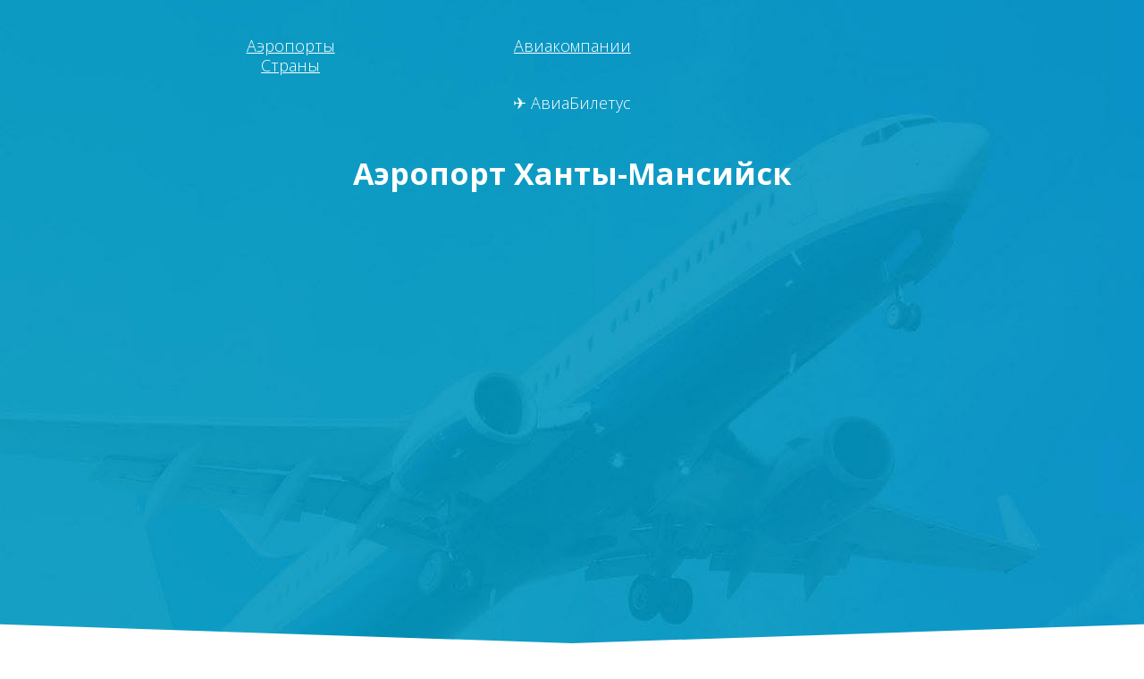

--- FILE ---
content_type: text/html; charset=UTF-8
request_url: http://aviabiletus.ru/aeroporty/rossiya/khanty-mansiysk-khanty-mansiysk/
body_size: 5211
content:
<!DOCTYPE HTML>
<html lang="ru-RU">
<head>
  
<title>Аэропорт Ханты-Мансийск ✈ Купить авиабилеты в Khanty-Mansiysk</title>
<meta name="description" itemprop="description" content="Аэропорт Ханты-Мансийск предлагает купить дешевые авиабилеты в городе Ханты-Мансийск. Расписание рейсов авиакомпаний с официального сайта, бронирование билетов на самолет. Официальная информация об аэропорте Khanty-Mansiysk Khanty-mansiysk Россия." />

  <!--[if IE]><script src="http://html5shiv.googlecode.com/svn/trunk/html5.js"></script><![endif]-->
  <meta charset="utf-8">
  <meta name="viewport" content="width=device-width, target-densitydpi=device-dpi, user-scalable=yes">
  <meta name="apple-mobile-web-app-capable" content="yes">
  <meta name="apple-mobile-web-app-status-bar-style" content="black">
  <meta name="format-detection" content="telephone=no">

  <link href="/favicon.ico" rel="shortcut icon">

  <link href="/css/main.css" rel="stylesheet" media="screen">
  
  
</head>

<body>

  <div class="wrapper">


    <!-- content -->
    <div class="content" role="main">
      <!-- present -->
      <div class="present b-lazy" data-src="/img/present-bg.jpg">
        <div class="container">
<nav>
  <ul>
    <li><A HREF="/aeroporty/">Аэропорты</A></li>
	<li><A HREF="/aviakompanii/">Авиакомпании</A></li>
	<li><A HREF="/strany/">Страны</A></li>
  </ul>
</nav>
          <div class="present__logo">✈ АвиаБилетус</div>
          <h1>Аэропорт Ханты-Мансийск</h1>
<!--          <span class="subtitle">Сэкономьте до 30% средств на покупке авиабилетов без наценок</span>-->


<script charset="utf-8" src="//www.travelpayouts.com/widgets/5da2a6adc44e80b11eeb394292a7a36a.js?v=1028" async></script>


        </div>
      </div>
      <!-- present end -->

<div class="mobile">
<a target="_blanc" rel="nofollow" href="/app/ios/"><img src="/img/ios.png" title="Загрузить в App Store"></a> 
<a target="_blanc" rel="nofollow" href="/app/android/"><img src="/img/android.png" title="Загрузить в Google Play"></a> 
</div>

        <div class="calendar">

        <div class="container">

<div class="crumbs">
	<span itemscope itemtype="http://data-vocabulary.org/Breadcrumb"><a class="entry-crumb" itemprop="url" href="http://aviabiletus.ru/"><span itemprop="title">Авиабилеты</span></a></span> &rsaquo; 
	<span itemscope itemtype="http://data-vocabulary.org/Breadcrumb"><a class="entry-crumb" itemprop="url" href="http://aviabiletus.ru/aeroporty/"><span itemprop="title">Аэропорты</span></a></span> &rsaquo; 
	<span itemscope itemtype="http://data-vocabulary.org/Breadcrumb"><a class="entry-crumb" itemprop="url" href="http://aviabiletus.ru/aeroporty/rossiya/"><span itemprop="title">Россия</span></a></span> &rsaquo; 
	<span itemscope itemtype="http://data-vocabulary.org/Breadcrumb"><meta itemprop="title" content="Ханты-Мансийск"><meta itemprop="url" content="http://aviabiletus.ru/aeroporty/rossiya/khanty-mansiysk-khanty-mansiysk/">Ханты-Мансийск</span></div><h2>Официальная информация об аэропорте Khanty-Mansiysk</h2>Информация предоставлена <a href="#">официальным сайтом аэропорта Ханты-Мансийск</a>. Узнайте здесь расположение и схему аэровокзала, расписание авиарейсов в 2025 году, погоду, информацию о стоимости авиабилетов и наличие спецпредложений. В городе Ханты-Мансийск аэропорт Khanty-Mansiysk является крупнейшем отправным пунктом для грузовых и пассажирских авиаперевозок.<div class="air_info"><script src="//api-maps.yandex.ru/2.0/?load=package.standard&lang=ru-RU" type="text/javascript"></script>
<script language="JavaScript" type="text/javascript">
ymaps.ready(init);
function init () {
    var myMap = new ymaps.Map("map", {
        center:[ 61.028611111111, 69.091944444444],
            zoom: 11
        }),
myPlacemark = new ymaps.Placemark([ 61.028611111111, 69.091944444444 ], {
            balloonContentHeader: "Аэропорт Ханты-Мансийск",
            balloonContentBody: "Аэропорт Ханты-Мансийск",
            balloonContentFooter: "",
            hintContent: ""
        });
    myMap.geoObjects.add(myPlacemark);
myMap.controls
 .add('zoomControl', { left: 5, top: 5 })
 .add('typeSelector')
 .add('mapTools', { left: 35, top: 5 });
}
</script>
<div id="map"></div>
<p>Город: Ханты-Мансийск (<a href="/aeroporty/rossiya/">Россия</a>)</p>
<!--<p>Онлайн табло рейсов: <a href="online-tablo-vyleta">Вылет</a> - <a href="online-tablo-prileta">Прилет</a></p>-->
<p>Код IATA: HMA. Код ICAO: HKHB.</p>
<p>Географические координаты: 61.028611111111, 69.091944444444</p><p>Телефон: 
</p></div><h2>Популярные направления перелетов из аэропорта Ханты-Мансийск</h2><table class="tabl1"><tr><td>2025-11-27 07:35:00+05:00</td><td>Ханты-Мансийск
 - Москва
</td><td>рейс 352 (а/к <a href="/aviakompanii/utair/">ЮТэйр</a>)</td><td>12290 руб.</td><td><a href="#order">Купить авиабилет</a></td></tr><tr><td>2025-11-28 04:15:00+05:00</td><td>Ханты-Мансийск
 - Минеральные Воды
</td><td>рейс 6266 (а/к A4)</td><td>7068 руб.</td><td><a href="#order">Купить авиабилет</a></td></tr><tr><td>2025-12-02 05:25:00+05:00</td><td>Ханты-Мансийск
 - Тюмень
</td><td>рейс 300 (а/к <a href="/aviakompanii/utair/">ЮТэйр</a>)</td><td>10051 руб.</td><td><a href="#order">Купить авиабилет</a></td></tr><tr><td>2025-12-06 21:00:00+05:00</td><td>Ханты-Мансийск
 - Санкт-Петербург
</td><td>рейс 116 (а/к <a href="/aviakompanii/utair/">ЮТэйр</a>)</td><td>15741 руб.</td><td><a href="#order">Купить авиабилет</a></td></tr><tr><td>2025-12-10 17:55:00+05:00</td><td>Ханты-Мансийск
 - Казань
</td><td>рейс 696 (а/к <a href="/aviakompanii/rusline/">РусЛайн</a>)</td><td>10511 руб.</td><td><a href="#order">Купить авиабилет</a></td></tr><tr><td>2025-12-04 10:00:00+05:00</td><td>Ханты-Мансийск
 - Екатеринбург
</td><td>рейс 301 (а/к <a href="/aviakompanii/utair/">ЮТэйр</a>)</td><td>10520 руб.</td><td><a href="#order">Купить авиабилет</a></td></tr><tr><td>2025-12-18 10:00:00+05:00</td><td>Ханты-Мансийск
 - Уфа
</td><td>рейс 301 (а/к <a href="/aviakompanii/utair/">ЮТэйр</a>)</td><td>19584 руб.</td><td><a href="#order">Купить авиабилет</a></td></tr><tr><td>2025-11-30 18:40:00+05:00</td><td>Ханты-Мансийск
 - Нижневартовск
</td><td>рейс 315 (а/к <a href="/aviakompanii/utair/">ЮТэйр</a>)</td><td>7086 руб.</td><td><a href="#order">Купить авиабилет</a></td></tr><tr><td>2025-12-02 21:00:00+05:00</td><td>Ханты-Мансийск
 - Сургут
</td><td>рейс 116 (а/к <a href="/aviakompanii/utair/">ЮТэйр</a>)</td><td>5804 руб.</td><td><a href="#order">Купить авиабилет</a></td></tr><tr><td>2025-11-28 14:00:00+05:00</td><td>Ханты-Мансийск
 - Омск
</td><td>рейс 305 (а/к <a href="/aviakompanii/utair/">ЮТэйр</a>)</td><td>11595 руб.</td><td><a href="#order">Купить авиабилет</a></td></tr><tr><td>2026-01-14 05:05:00+05:00</td><td>Ханты-Мансийск
 - Новосибирск
</td><td>рейс 5324 (а/к <a href="/aviakompanii/s7-airlines/">Сибирь</a>)</td><td>12637 руб.</td><td><a href="#order">Купить авиабилет</a></td></tr><tr><td>2025-11-27 08:40:00+05:00</td><td>Ханты-Мансийск
 - Белоярский
</td><td>рейс 215 (а/к <a href="/aviakompanii/utair/">ЮТэйр</a>)</td><td>22347 руб.</td><td><a href="#order">Купить авиабилет</a></td></tr><tr><td>2025-12-10 21:00:00+05:00</td><td>Ханты-Мансийск
 - Челябинск
</td><td>рейс 116 (а/к <a href="/aviakompanii/utair/">ЮТэйр</a>)</td><td>15972 руб.</td><td><a href="#order">Купить авиабилет</a></td></tr><tr><td>2025-11-28 05:25:00+05:00</td><td>Ханты-Мансийск
 - Салехард
</td><td>рейс 300 (а/к <a href="/aviakompanii/utair/">ЮТэйр</a>)</td><td>34618 руб.</td><td><a href="#order">Купить авиабилет</a></td></tr><tr><td>2025-12-04 10:00:00+05:00</td><td>Ханты-Мансийск
 - Краснодар
</td><td>рейс 301 (а/к <a href="/aviakompanii/utair/">ЮТэйр</a>)</td><td>22794 руб.</td><td><a href="#order">Купить авиабилет</a></td></tr><tr><td>2025-12-04 05:05:00+05:00</td><td>Ханты-Мансийск
 - Адлер
</td><td>рейс 6066 (а/к A4)</td><td>11351 руб.</td><td><a href="#order">Купить авиабилет</a></td></tr><tr><td>2025-11-26 12:45:00+05:00</td><td>Ханты-Мансийск
 - Березово
</td><td>рейс 321 (а/к А2)</td><td>11364 руб.</td><td><a href="#order">Купить авиабилет</a></td></tr><tr><td>2025-11-27 10:00:00+05:00</td><td>Ханты-Мансийск
 - Урай
</td><td>рейс 301 (а/к <a href="/aviakompanii/utair/">ЮТэйр</a>)</td><td>12975 руб.</td><td><a href="#order">Купить авиабилет</a></td></tr><tr><td>2025-11-25 20:45:00+05:00</td><td>Ханты-Мансийск
 - Самара
</td><td>рейс 315 (а/к <a href="/aviakompanii/utair/">ЮТэйр</a>)</td><td>19656 руб.</td><td><a href="#order">Купить авиабилет</a></td></tr><tr><td>2025-12-16 07:35:00+05:00</td><td>Ханты-Мансийск
 - Махачкала
</td><td>рейс 352 (а/к <a href="/aviakompanii/utair/">ЮТэйр</a>)</td><td>37023 руб.</td><td><a href="#order">Купить авиабилет</a></td></tr><tr><td>2026-02-19 06:50:00+05:00</td><td>Ханты-Мансийск
 - Волгоград
</td><td>рейс 1383 (а/к <a href="/aviakompanii/aeroflot/">Аэрофлот</a>)</td><td>28280 руб.</td><td><a href="#order">Купить авиабилет</a></td></tr><tr><td>2025-12-03 06:50:00+05:00</td><td>Ханты-Мансийск
 - Баку
</td><td>рейс 1383 (а/к <a href="/aviakompanii/aeroflot/">Аэрофлот</a>)</td><td>39204 руб.</td><td><a href="#order">Купить авиабилет</a></td></tr><tr><td>2025-11-26 23:40:00+05:00</td><td>Ханты-Мансийск
 - Калининград
</td><td>рейс 298 (а/к <a href="/aviakompanii/rusline/">РусЛайн</a>)</td><td>20489 руб.</td><td><a href="#order">Купить авиабилет</a></td></tr><tr><td>2026-02-17 07:35:00+05:00</td><td>Ханты-Мансийск
 - Оренбург
</td><td>рейс 352 (а/к <a href="/aviakompanii/utair/">ЮТэйр</a>)</td><td>32615 руб.</td><td><a href="#order">Купить авиабилет</a></td></tr><tr><td>2025-11-28 05:25:00+05:00</td><td>Ханты-Мансийск
 - Красноярск
</td><td>рейс 300 (а/к <a href="/aviakompanii/utair/">ЮТэйр</a>)</td><td>29365 руб.</td><td><a href="#order">Купить авиабилет</a></td></tr><tr><td>2026-01-12 07:35:00+05:00</td><td>Ханты-Мансийск
 - Ереван
</td><td>рейс 352 (а/к <a href="/aviakompanii/utair/">ЮТэйр</a>)</td><td>50415 руб.</td><td><a href="#order">Купить авиабилет</a></td></tr><tr><td>2025-12-19 07:35:00+05:00</td><td>Ханты-Мансийск
 - Саратов
</td><td>рейс 352 (а/к <a href="/aviakompanii/utair/">ЮТэйр</a>)</td><td>33672 руб.</td><td><a href="#order">Купить авиабилет</a></td></tr><tr><td>2025-11-29 06:50:00+05:00</td><td>Ханты-Мансийск
 - Бартлетс
</td><td>рейс 1383 (а/к <a href="/aviakompanii/aeroflot/">Аэрофлот</a>)</td><td>39655 руб.</td><td><a href="#order">Купить авиабилет</a></td></tr><tr><td>2025-11-25 14:10:00+05:00</td><td>Ханты-Мансийск
 - Игрим
</td><td>рейс 113 (а/к А2)</td><td>7086 руб.</td><td><a href="#order">Купить авиабилет</a></td></tr><tr><td>2025-12-25 05:05:00+05:00</td><td>Ханты-Мансийск
 - Астрахань
</td><td>рейс 6066 (а/к A4)</td><td>39604 руб.</td><td><a href="#order">Купить авиабилет</a></td></tr></table><div class="clr"></div><script async src="//www.travelpayouts.com/ducklett/scripts.js?widget_type=brickwork&currency=rub&host=search.aviabiletus.ru%2Fflights&marker=96175.&limit=6&origin_iatas=HMA" charset="UTF-8"></script><h2>Прогноз погоды в аэропорту</h2>

<object type="application/x-shockwave-flash" data="http://swf.yowindow.com/yowidget3.swf" width="100%" height="400" style="margin-bottom:20px;"><param name="movie" value="http://swf.yowindow.com/yowidget3.swf"/><param name="allowfullscreen" value="true"/><param name="wmode" value="opaque"/><param name="bgcolor" value="#FFFFFF"/><param name="flashvars" value="lat=61.028611111111&amp;lon=69.091944444444&amp;location_name=Ханты-Мансийск&amp;landscape=airport&amp;time_format=24&amp;unit_system=metric&amp;lang=ru&amp;background=#FFFFFF&amp;mini_action=window&amp;copyright_bar=false&amp;auto_update_weather=false&amp;u_pressure=mm&amp;u_pressure_level=location&amp;u_wind_speed=mps"/></object>
<h2>Заказать дешевые авиабилеты в аэропорту Ханты-Мансийск</h2><p>Чтобы забронировать заказ и купить <a href="#">авиабилет в Ханты-Мансийск</a> необходимо указать город вылета и прилета, даты полета, количество пассажиров.</p><div id="order"><script charset="utf-8" type="text/javascript">
    window.TP_FORM_SETTINGS = window.TP_FORM_SETTINGS || {};
    window.TP_FORM_SETTINGS["5da2a6adc44e80b11eeb394292a7a36a"] = {
	"handle": "5da2a6adc44e80b11eeb394292a7a36a",
	"widget_name": "aviabiletus",
	"border_radius": "2",
	"additional_marker": null,
	"width": null,
	"show_logo": false,
	"show_hotels": false,
	"form_type": "avia",
	"locale": "ru",
	"currency": "rub",
	"sizes": "default",
	"search_target": "_blank",
	"active_tab": "avia",
	"search_host": "search.aviabiletus.ru/flights",
	"hotels_host": "hotellook.ru/search",
	"hotel": "",
	"retargeting": true,
	"trip_class": "economy",
	"depart_date": null,
	"return_date": null,
	"check_in_date": null,
	"check_out_date": null,
	"id": 110890,
	"marker": 96175,
	"origin": {
		"name": ""
	},
	"destination": {
		"name": "",
		"iata": "HMA"
	},
	"color_scheme": {
		"name": "white_blue",
		"icons": "icons_blue",
		"background": "#ffffff",
		"color": "#000000",
		"border_color": "#c1c1c1",
		"button": "#1b9ed9",
		"button_text_color": "#ffffff",
		"input_border": "#ffffff"
	},
	"hotels_type": "hotellook_host",
	"best_offer": {
		"locale": "ru",
		"currency": "rub",
		"marker": 96175,
		"search_host": "search.aviabiletus.ru/flights",
		"offers_switch": false,
		"api_url": "//www.travelpayouts.com/minimal_prices/offers.json",
		"routes": []
	},
	"hotel_marker_format": "marker=",
	"hotelscombined_marker": null,
	"responsive": true,
	"height": 395
};
</script>
<script charset="utf-8" src="//www.travelpayouts.com/widgets/5da2a6adc44e80b11eeb394292a7a36a.js?v=1029" async></script>
</div><p>Пользуйтесь услугами других российских аэропортов: <a href="/aeroporty/rossiya/chita/">Чита</a>, <a href="/aeroporty/rossiya/hatanga/">Хатанга</a>, <a href="/aeroporty/rossiya/igarka/">Игарка</a>, <a href="/aeroporty/rossiya/tunoshna-yaroslavl/">Туношна</a>, <a href="/aeroporty/rossiya/izhevsk/">Ижевск</a>.</p><script async src="//pagead2.googlesyndication.com/pagead/js/adsbygoogle.js"></script>
<!-- 970*250 -->
<ins class="adsbygoogle"
     style="display:inline-block;width:100%;height:250px; margin-top:20px;"
     data-ad-client="ca-pub-5094261566052332"
     data-ad-slot="4779937601"></ins>
<script>
(adsbygoogle = window.adsbygoogle || []).push({});
</script>
	  
	  </div>
      </div>






    </div>
    <!-- content end -->

    <footer class="footer" role="contentinfo">
      <div class="container">


		<div class="block1">
		<i class="footer__text">2025 &copy; <A HREF="http://aviabiletus.ru/">Авиабилетус Ру</A>: поиск дешевых авиабилетов</i>
		</div>

		<div class="block1">
		<A HREF="http://aviabiletus.ru/aeroporty/rossiya/">Аэропорты России</A>
		<A HREF="http://aviabiletus.ru/aviakompanii/">Авиакомпании</A>
		<A HREF="http://aviabiletus.ru/strany/">Страны</A>
		</div>


      </div>
    </footer>

  </div>


  <link href="/css/widgets.css" rel="stylesheet" media="screen">

  <script src="https://ajax.googleapis.com/ajax/libs/jquery/1.11.1/jquery.min.js"></script>
  <script src="/js/widgets.js"></script>
  <script src="/js/functions.js"></script>
  <script src="/js/app.js"></script>

<!-- Yandex.Metrika counter -->
<script type="text/javascript" >
    (function (d, w, c) {
        (w[c] = w[c] || []).push(function() {
            try {
                w.yaCounter45582765 = new Ya.Metrika({
                    id:45582765,
                    clickmap:true,
                    trackLinks:true,
                    accurateTrackBounce:true,
                    webvisor:true
                });
            } catch(e) { }
        });

        var n = d.getElementsByTagName("script")[0],
            s = d.createElement("script"),
            f = function () { n.parentNode.insertBefore(s, n); };
        s.type = "text/javascript";
        s.async = true;
        s.src = "https://mc.yandex.ru/metrika/watch.js";

        if (w.opera == "[object Opera]") {
            d.addEventListener("DOMContentLoaded", f, false);
        } else { f(); }
    })(document, window, "yandex_metrika_callbacks");
</script>
<noscript><div><img src="https://mc.yandex.ru/watch/45582765" style="position:absolute; left:-9999px;" alt="" /></div></noscript>
<!-- /Yandex.Metrika counter -->

</body>
</html>
<!--Время: 0.2992730140686 сек.-->

--- FILE ---
content_type: text/html; charset=utf-8
request_url: https://www.google.com/recaptcha/api2/aframe
body_size: 267
content:
<!DOCTYPE HTML><html><head><meta http-equiv="content-type" content="text/html; charset=UTF-8"></head><body><script nonce="Okbbeax9xx85FJS_tkTHjw">/** Anti-fraud and anti-abuse applications only. See google.com/recaptcha */ try{var clients={'sodar':'https://pagead2.googlesyndication.com/pagead/sodar?'};window.addEventListener("message",function(a){try{if(a.source===window.parent){var b=JSON.parse(a.data);var c=clients[b['id']];if(c){var d=document.createElement('img');d.src=c+b['params']+'&rc='+(localStorage.getItem("rc::a")?sessionStorage.getItem("rc::b"):"");window.document.body.appendChild(d);sessionStorage.setItem("rc::e",parseInt(sessionStorage.getItem("rc::e")||0)+1);localStorage.setItem("rc::h",'1764060011697');}}}catch(b){}});window.parent.postMessage("_grecaptcha_ready", "*");}catch(b){}</script></body></html>

--- FILE ---
content_type: text/css
request_url: http://aviabiletus.ru/css/main.css
body_size: 5673
content:

@import url(https://fonts.googleapis.com/css?family=Open+Sans:400,300,600,700,300italic,400italic&subset=latin,cyrillic);
html {
  -ms-text-size-adjust: 100%;
  -webkit-text-size-adjust: 100%; }

body { 
  margin: 0; }

article,
aside,
details,
figcaption,
figure,
footer,
header,
hgroup,
main,
nav,
section,
summary {
  display: block; }

audio,
canvas,
progress,
video {
  display: inline-block;
  vertical-align: baseline; }

audio:not([controls]) {
  display: none;
  height: 0; }

[hidden],
template {
  display: none; }

a { color: #0070AA; text-decoration: underline;
  background: transparent; }
a:hover {color: #0280C1; text-decoration: none;}

abbr[title] {
  border-bottom: 1px dotted; }

b,
strong {
  font-weight: bold; }

dfn {
  font-style: italic; }

mark {
  background: #ff0;
  color: #000; }

small {
  font-size: 80%; }

sub,
sup {
  font-size: 75%;
  line-height: 0;
  position: relative;
  vertical-align: baseline; }

sup {
  top: -0.5em; }

sub {
  bottom: -0.25em; }

img {
  border: 0; }

svg:not(:root) {
  overflow: hidden; }

figure {
  margin: 1em 40; }

hr {
  -webkit-box-sizing: content-box;
  box-sizing: content-box;
  height: 0; }

pre {
  overflow: auto; }

code,
kbd,
pre,
samp {
  font-family: monospace, monospace;
  font-size: 1em; }

button,
input,
optgroup,
select,
textarea {
  color: inherit;
  font: inherit;
  margin: 0; }

button {
  overflow: visible; }

button,
select {
  text-transform: none; }

button,
html input[type="button"],
input[type="reset"],
input[type="submit"] {
  -webkit-appearance: button;
  cursor: pointer; }

button[disabled],
html input[disabled] {
  cursor: default; }

button::-moz-focus-inner,
input::-moz-focus-inner {
  border: 0;
  padding: 0; }

input {
  line-height: normal; }

input[type="checkbox"],
input[type="radio"] {
  -webkit-box-sizing: border-box;
  box-sizing: border-box;
  padding: 0;
  /* 2 */ }

input[type="number"]::-webkit-inner-spin-button,
input[type="number"]::-webkit-outer-spin-button {
  height: auto; }

input[type="search"] {
  -webkit-appearance: textfield;
  -webkit-box-sizing: content-box;
  box-sizing: content-box; }

input[type="search"]::-webkit-search-cancel-button,
input[type="search"]::-webkit-search-decoration {
  -webkit-appearance: none; }

fieldset {
  border: 1px solid #c0c0c0;
  margin: 0 2px;
  padding: 0.35em 0.625em 0.75em; }

legend {
  border: 0;
  padding: 0; }

textarea {
  overflow: auto; }

optgroup {
  font-weight: bold; }

table {
  border-collapse: collapse;
  border-spacing: 0; }

td,
th {
  padding: 0; }

/* normalize end */
/* reset */
*,
:focus {
  outline: none; }

body {
  -webkit-fontype-smalloothing: antialiased; }

body,
html {
  height: 100%;
  width: 100%; }

a,
input[type=radio],
input[type=checkbox],
select {
  cursor: pointer; }

select[disabled] {
  cursor: default; }

input:-webkit-autofill {
  background-color: transparent; }

* + html input[type=checkbox],
* + html input[type=radio] {
  width: 13px;
  height: 13px; }

textarea {
  resize: none;
  vertical-align: top; }

em,
i {
  font-style: italic; }

img {
  vertical-align: top; }

input {
  vertical-align: middle; }

dl,
menu,
ol,
ul {
  margin: 1em 0; }

dd {
  margin: 0 0 0 40px; }

menu,
ol,
ul {
  padding: 0 0 0 40px; }

nav ul,
nav ol {
  list-style: none outside none; }

blockquote,
q {
  quotes: none; }

blockquote:before,
blockquote:after,
q:before,
q:after {
  content: '';
  content: none; }

q {
  quotes: "\201C" "\201D" "\2018" "\2019"; }

:focus {
  -moz-outline: 3px solid #fff !important; }

input[type="radio"]:focus {
  -moz-outline-radius: 12px !important;
  -moz-outline-offset: 0 !important; }

input[type="checkbox"]:focus {
  -moz-outline-offset: -1px !important;
  -moz-outline: 1px solid #000 !important; }

button:after {
  content: ""; }

del {
  text-decoration: line-through; }

table {
  width: 100%; }

form {
  margin: 0;
  padding: 0; }

input::-ms-clear {
  display: none; }

:-moz-placeholder {
  opacity: 0.5; }

::-webkit-input-placeholder {
  opacity: 0.5;
  color: inherit; }

::-moz-placeholder {
  opacity: 0.5; }

html, body, div, span, applet, object, iframe, h1, h2, h3, h4, h5, h6, p, blockquote, pre, a, abbr, acronym, address, big, cite, code, del, dfn, em, img, ins, kbd, q, s, samp, small, strike, strong, sub, sup, tt, var, b, u, i, center, dl, dt, dd, ol, ul, li, fieldset, form, label, legend, table, caption, tbody, tfoot, thead, tr, th, td, article, aside, canvas, details, embed, figure, figcaption, footer, header, hgroup, menu, nav, output, ruby, section, summary, time, mark, audio, video {
  border: 0 none;
  font: inherit;
  margin: 0;
  padding: 0;
  vertical-align: baseline; }

article, aside, details, figcaption, figure, footer, header, hgroup, menu, nav, section {
  display: block; }

body {
  line-height: 1; }

ol, ul {
  list-style: outside none none; }

blockquote, q {
  quotes: none; }

blockquote::before, blockquote::after, q::before, q::after {
  content: none; }

table {
  border-collapse: collapse;
  border-spacing: 0; }

/* reset end */
.clearfix:after, .columns:after, .container:after, .calendar__tooltip:after,
.container:after {
  content: "";
  display: table;
  clear: both; }

body {
  background: #fff;
  font-family: "Open Sans", sans-serif;
  font-size: 18px;
  font-weight: 300;
  line-height: 22px;
  color: #111;
  -webkit-font-smoothing: antialiased; }

h1, h2, h3, h4, h5, h6 {
  margin: 0;
  padding: 0;
  line-height: 1.2;
  font-weight: 700; }

h1 {
  font-size: 34px;
  margin-bottom: 28px;
  text-align: center; }

h2 {
  font-size: 31px;
  margin-top: 20px;
  margin-bottom: 30px;
  text-align: center; }

h3 {
  font-size: 30px;
  margin-top: 20px;
  margin-bottom: 30px;
  text-align: center; }

p {
  margin: 0;
  padding: 0; }

hr {
  overflow: hidden;
  border: 0;
  border-bottom: 1px solid #000;
  margin-bottom: 18px; }

strong,
b {
  font-weight: bold; }

i {
  font-style: italic; }

.subtitle {
  display: block;
  font-size: 23px;
  line-height: 1.2;
  text-align: center; }

.reg {
  font-weight: 400; }

.thin {
  font-weight: 200; }

input[type=text],
input[type=password],
input[type=date],
input[type=datetime],
input[type=email],
input[type=number],
input[type=search],
input[type=tel],
input[type=time],
input[type=url],
select,
textarea {
  width: 100%;
  border-bottom: none;
  border-top: none;
  border-left: none;
  border-right: none;
  cursor: text;
  padding: 5px;
  border-radius: 0; }

button.select,
div.select {
  color: #fff;
  line-height: 22px; }

button.select .ui-multiselect-inner {
  position: relative;
  padding: 5px; }

button.select .ui-multiselect-icon {
  content: '';
  width: 0;
  height: 0;
  border-left: 5px solid transparent;
  border-right: 5px solid transparent;
  border-top: 5px solid #000;
  position: absolute;
  right: 5px;
  top: 50%;
  margin: -5px 0 0 0; }

div.select .ui-multiselect-menu-inner label {
  padding: 5px; }
  div.select .ui-multiselect-menu-inner label.ui-state-hover {
    background-color: blue;
    color: #fff; }

.transition-all,
a,
[class^="btn-"],
[class*=" btn-"],
.wrap-input {
  -webkit-transition: all 0.1s linear;
  transition: all 0.1s linear; }

[class$="-list"],
[class*="-list "],
[class$="-list"] > li,
[class*="-list "] > li {
  background: none;
  border: 0;
  list-style: none;
  margin: 0;
  padding: 0; }

.inline-b, .present__list li, .calendar__list li, .popular__list > li,
[class^="btn-"],
[class*=" btn-"],
[class^="icon-"],
[class*=" icon-"] {
  vertical-align: top;
  display: -moz-inline-stack;
  display: inline-block;
  position: relative; }

[class^="icon-"],
[class*=" icon-"] {
  display: inline-block;
  vertical-align: middle; }

.icon-plain,
.icon-deal,
.icon-search {
  fill: #fff; }

.icon-logo {
  width: 171px;
  height: 121px; }

.icon-logo-horizontal {
  width: 150px;
  height: 39px; }

.icon-map,
.icon-arrows,
.icon-calendar,
.icon-thumbup,
.icon-arrow {
  fill: #0eacdf; }

.icon-plain {
  width: 27px;
  height: 28px; }

.icon-deal {
  width: 38px;
  height: 27px; }

.icon-search {
  width: 28px;
  height: 29px; }

.icon-map {
  width: 45px;
  height: 38px; }

.icon-arrows {
  width: 49px;
  height: 30px; }

.icon-calendar {
  width: 40px;
  height: 34px; }

.icon-thumbup {
  width: 45px;
  height: 41px; }

.icon-arrow {
  width: 15px;
  height: 27px; }

.link-wrap {
  display: block; }

[class^='column-'],
[class*=' column-'] {
  float: left; }

.column-50 {
  width: 50%; }

.column-33 {
  width: 33.33%; }

.column-25 {
  width: 25%; }

.cell {
  display: table-cell;
  vertical-align: middle;
  text-align: center; }

.table {
  display: table;
  width: 100%; }

.show-xs {
  display: none !important; }

.hide-xs {
  display: inline !important; }

@media screen and (max-width: 767px) {
  .show-xs {
    display: block !important; }
  .hide-xs {
    display: none !important; } }

body *,
body *:after,
body *:before {
  -webkit-box-sizing: border-box;
  box-sizing: border-box; }

.container { width:100%;
  position: relative;
  max-width: 970px;
  padding: 0 15px;
  margin: 0 auto; }

.wrapper {
  overflow: hidden;
  min-width: 310px; }

.tooltip {
  max-width: 430px;
  font-size: 14px;
  font-weight: 600;
  color: #fff;
  background-color: #19a1c4;
  padding: 12px 25px 15px;
  line-height: 1.15;
  text-align: right;
  position: relative;
  border-radius: 5px;
  margin-bottom: 20px; }
  .tooltip:before {
    content: '';
    width: 0;
    height: 0;
    border-left: 10px solid transparent;
    border-right: 10px solid transparent;
    border-top: 10px solid #19a1c4;
    position: absolute;
    bottom: -10px;
    right: 45px; }

.present { color:#fff;
  background-color: #0a98c2;
  background-position: center top;
  background-repeat: no-repeat;
  background-size: cover;
  padding: 60px 0 60px;
  position: relative; }
  .present:before, .present:after {
    content: '';
    position: absolute;
    bottom: 0;
    width: 0;
    height: 0; }
  .present:before {
    left: 50%;
    -webkit-transform: translateX(-100%);
    -ms-transform: translateX(-100%);
    transform: translateX(-100%);
    border-bottom: 50px solid #fff;
    border-right: 1500px solid transparent; }
  .present:after {
    right: 50%;
    -webkit-transform: translateX(100%);
    -ms-transform: translateX(100%);
    transform: translateX(100%);
    border-bottom: 50px solid #fff;
    border-left: 1500px solid transparent; }
  .present h1 {
    margin-left: -2px;
    margin-right: -2px; }
  .present .subtitle {
    margin-bottom: 58px; }
  .present__logo {
    text-align: center;
    margin-bottom: 48px; }
  .present__form {
    margin: 0 auto 30px;
    max-width: 940px;
    padding: 20px;
    background-color: rgba(255, 255, 255, 0.25);
    border-radius: 5px;
    font-weight: 400; }
  .present__list {
    font-size: 0;
    line-height: 0;
    width: 100%;
    padding: 0 10px;
    text-align: justify;
    text-justify: distribute; }
    .present__list:after {
      content: '';
      display: inline-block;
      width: 100%;
      content: '';
      width: 100%;
      height: 0 !important;
      line-height: 0 !important; }
    .present__list__title {
      margin-bottom: 17px; }
    .present__list li {
      font-size: 18px;
      line-height: 22px;
      padding: 0 15px; }
    .present__list strong,
    .present__list span {
      display: inline-block;
      vertical-align: middle; }
    .present__list strong {
      font-weight: 600; }
  .present__icon {
    margin-right: 13px; }

.logo {
  display: inline-block;
  font-size: 0;
  line-height: 0; }
  .logo:hover {
    opacity: 0.9; }

.calendar {
  padding: 52px 0 58px;
  color: #262626; }
  .calendar h2 {
    margin-bottom: 24px; }
  .calendar .subtitle {
    margin-bottom: 58px; }
  .calendar__list {
    font-size: 0;
    display: table;
    /* safari */
    width: 100%;
    position: relative;
    margin-bottom: 62px; }
    .calendar__list:before {
      content: '';
      height: 2px;
      border-top: 2px dashed #0eacdf;
      position: absolute;
      top: 42px;
      left: 10%;
      right: 10%; }
    .calendar__list li {
      font-size: 18px;
      width: 25%; }
  .calendar__tooltip {
    display: none; }
    .calendar__tooltip .tooltip {
      float: right; }
  .calendar__item {
    padding: 0 10px;
    text-align: center; }
  .calendar__img {
    width: 136px;
    padding: 0 26px;
    margin: 0 auto;
    position: relative;
    margin-bottom: 28px;
    background-color: #fff; }
    .calendar__img .cell {
      height: 84px;
      border: 2px solid #0eacdf;
      border-radius: 50%; }
      .calendar__img .cell__inner {
        height: 100%; }
  .calendar__value {
    width: 30px;
    height: 30px;
    border-radius: 50%;
    background-color: #0eacdf;
    color: #fff;
    font-size: 16px;
    line-height: 30px;
    text-align: center;
    position: absolute;
    left: 13px;
    top: 0; }
  .calendar__desc {
    font-size: 15px;
    line-height: 1.15; }
  .calendar__form {
    margin: 0 auto;
    max-width: 800px; }

.advantages {
  background-color: #72c64d;
  background-position: center top;
  background-repeat: no-repeat;
  position: relative;
  overflow: hidden; }
  .advantages .container {
    padding: 70px 0 35px; }
  .advantages__inner {
    max-width: 52%;
    padding: 0 13px; }
  .advantages__title {
    font-size: 40px;
    line-height: 50px;
    margin-bottom: 56px;
    text-transform: uppercase;
    text-align: left; }
  .advantages__list {
    counter-reset: headings;
    padding-right: 40px; }
    .advantages__list li {
      position: relative;
      padding: 0 0 0 52px;
      margin-bottom: 42px; }
      .advantages__list li:before {
        counter-increment: headings;
        content: counter(headings, decimal);
        width: 32px;
        height: 32px;
        border: 2px solid #fff;
        border-radius: 50%;
        color: #fff;
        font-size: 16px;
        line-height: 28px;
        font-weight: 500;
        text-align: center;
        position: absolute;
        left: 0;
        top: 4px; }
  .advantages__img {
    width: 560px;
    height: 737px;
    background: transparent url("../img/advantages__img-bg.png") 0 0 no-repeat;
    background-size: cover;
    position: absolute;
    left: 44%;
    bottom: 0; }

.popular {
  background-color: #fafafa;
  padding: 54px 0 16px; }
  .popular h2 {
    color: #262626;
    margin-bottom: 68px; }
  .popular__list {
    font-size: 0;
    display: table;
    /* safari */
    margin: 0 -30px; }
    .popular__list > li {
      font-size: 18px;
      width: 33.33%;
      padding: 0 30px;
      margin-bottom: 46px; }
    .popular__list .owl-item > li {
      width: 218px;
      display: block;
      margin: 0 auto;
      padding-bottom: 5px; }

.owl-next .icon-arrow {
  -webkit-transform: rotate(180deg);
  -ms-transform: rotate(180deg);
  transform: rotate(180deg); }

.owl-prev.disabled .icon-arrow,
.owl-next.disabled .icon-arrow {
  opacity: 0.3; }

.choose {
  background-color: #0b9ec6;
  background-position: center top;
  background-repeat: no-repeat;
  padding: 54px 0 120px;
  background-size: cover; }
  .choose h2 {
    margin-bottom: 58px; }
  .choose__form {
    margin: 0 auto;
    max-width: 940px;
    padding: 20px;
    background-color: rgba(255, 255, 255, 0.25);
    border-radius: 5px;
    font-weight: 400; }

.footer { 
  background-color: #333;
  padding: 30px 0 24px;
 }

.footer .block1 {float: left; margin-right: 20px; }
.footer a {color:#fff; text-decoration:underline;}
.footer a:hover {text-decoration:none;}



  .footer__logo, .footer__text {
    display: inline-block;
    vertical-align: middle; }
  .footer__text { color:#fff;
    padding-left: 9px;
    margin-top: -4px;
    font-size: 18px; }

@media screen and (max-width: 1023px) {
  body {
    font-size: 16px;
    line-height: 19px; }
  h1 {
    font-size: 21px;
    margin-bottom: 28px; }
  h2 {
    font-size: 24px; }
  .subtitle {
    font-size: 18px; }
  .present {
    background-size: 160%; }
    .present .subtitle {
      margin-bottom: 61px; }
    .present__logo {
      margin-bottom: 51px; }
    .present__list li {
      font-size: 17px;
      padding: 0 7px; }
    .present__list svg {
      display: none; }
  .calendar {
    padding: 56px 0 58px; }
    .calendar .subtitle {
      margin-bottom: 64px; }
    .calendar__item {
      padding: 0 3px; }
    .calendar__desc {
      font-size: 14px; }
    .calendar__list {
      margin-bottom: 49px; }
  .advantages .container {
    padding: 54px 0 41px; }
  .advantages__title {
    font-size: 30px;
    line-height: 40px;
    margin-bottom: 37px; }
  .advantages__inner {
    max-width: 62%; }
  .advantages__list li {
    margin-bottom: 20px; }
  .advantages__img {
    width: 352px;
    height: 465px;
    left: auto;
    right: -4%; }
  .popular__list {
    margin: 0 -15px; }
    .popular__list > li {
      padding: 0 15px; }
  .choose {
    background-size: 150%;
    background-position: center 20px; }
    .choose h2 {
      font-size: 21px;
      font-weight: 300;
      max-width: 600px;
      margin-left: auto;
      margin-right: auto; } }

@media screen and (max-width: 767px) {
  body {
    font-size: 14px;
    line-height: 16px; }
  h1 {
    font-size: 19px; }
  h2 {
    font-size: 19px; }
  .subtitle {
    font-size: 16px; }
  /* remove logo text */
  .ecls-2:nth-child(4),
  .ecls-2:nth-child(6),
  .ecls-2:nth-child(7),
  .ecls-2:nth-child(8) {
    display: none !important; }
  .icon-logo {
    width: 140px;
    height: 120px; }
  .present {
    padding-bottom: 0;
    background-size: 200%;
    padding: 20px 0 0; }
    .present .subtitle {
      display: none; }
    .present h1 {
      margin-top: -35px; }
    .present__logo { margin-top:-10px;
      margin-bottom: 35px; }
    .present:before, .present:after {
      z-index: 1; }
    .present__list {
      padding-top: 24px;
      padding-bottom: 12px;
      width: auto;
      background-color: #007292;
      margin-left: -15px;
      margin-right: -15px;
      position: relative;
      text-align: center; }
      .present__list:before, .present__list:after {
        content: '';
        position: absolute;
        top: -50px;
        width: 0;
        height: 0; }
      .present__list:before {
        left: 50%;
        -webkit-transform: translateX(-100%);
        -ms-transform: translateX(-100%);
        transform: translateX(-100%);
        border-bottom: 50px solid #007292;
        border-right: 1500px solid transparent; }
      .present__list:after {
        right: 50%;
        -webkit-transform: translateX(100%);
        -ms-transform: translateX(100%);
        transform: translateX(100%);
        border-bottom: 50px solid #007292;
        border-left: 1500px solid transparent; }
      .present__list li {
        font-size: 16px;
        margin-bottom: 17px;
        padding-left: 5px;
        padding-right: 5px;
        display: block; }
      .present__list svg {
        display: inline-block; }
      .present__list .icon-plain {
        width: 19px;
        height: 20px; }
      .present__list .icon-deal,
      .present__list .icon-search {
        width: 26px;
        height: 19px; }
    .present__icon {
      display: inline-block;
      width: 26px;
      margin-right: 10px;
      text-align: center; }
  .calendar {
    padding: 26px 0 30px; }
    .calendar h2 {
      margin-bottom: 18px; }
    .calendar .subtitle {
      margin-bottom: 28px; }
    .calendar__list {
      margin-bottom: 17px; }
      .calendar__list:before {
        display: none; }
      .calendar__list li {
        width: 100%;
        margin-bottom: 17px; }
    .calendar__item {
      text-align: left;
      padding: 0; }
    .calendar__img {
      width: auto;
      margin: 0;
      padding: 0; }
      .calendar__img .table {
        display: block;
        width: auto; }
      .calendar__img .cell {
        border: none;
        display: block;
        height: auto; }
      .calendar__img [class^='icon-'],
      .calendar__img [class*=' icon-'] {
        display: none; }
    .calendar__value {
      position: static;
      float: left;
      background-color: transparent;
      color: #0eacdf;
      font-weight: 700;
      width: auto;
      height: auto;
      font-size: 18px;
      line-height: 1;
      margin-right: 5px; }
      .calendar__value:after {
        content: '.';
        display: inline-block; }
    .calendar__desc {
      overflow: hidden;
      line-height: 1.5; }
      .calendar__desc br {
        display: none; }
    .calendar__form, .calendar__tooltip {
      margin: 0 -15px; }
  .advantages {
    background-size: cover; }
    .advantages .container {
      padding: 21px 0 12px; }
    .advantages__inner {
      max-width: 100%; }
    .advantages__title {
      font-size: 24px;
      line-height: 36px;
      text-align: center;
      margin-bottom: 25px; }
    .advantages__img {
      display: none; }
    .advantages__list li {
      padding-left: 43px;
      margin-bottom: 18px; }
      .advantages__list li:before {
        width: 26px;
        height: 26px;
        line-height: 20px;
        font-size: 13px; }
  .popular {
    padding: 26px 0 36px; }
    .popular h2 {
      margin-bottom: 42px; }
    .popular__list {
      margin-left: 0;
      margin-right: 0; }
  .choose {
    padding: 26px 0 29px;
    background-size: 250%; }
    .choose h2 {
      font-size: 19px;
      line-height: 23px;
      padding: 0 10px;
      margin-bottom: 24px; }
  .footer__logo, .footer__text {
    display: block; }
  .footer__logo {
    margin-bottom: 15px; }
  .footer__text {
    font-size: 14px; } }

@media screen and (max-width: 706px) {
  .calendar__tooltip {
    display: block; } }

@media screen and (max-width: 380px) {
  .present__list {
    text-align: left; } }

@media screen and (max-height: 799px) and (min-height: 701px) and (min-width: 768px) {
  .present {
    padding: 0; }
    .present .container {
      height: 100vh;
      padding-top: 60px;
      padding-bottom: 60px; }
    .present__fix-height-wrap {
      position: absolute;
      left: 15px;
      right: 15px;
      bottom: 13%; } }

@media screen and (max-height: 700px) and (min-height: 640px) and (min-width: 768px) {
  .present {
    padding: 0; }
    .present .container {
      height: 100vh;
      padding-top: 60px;
      padding-bottom: 60px; }
    .present__fix-height-wrap {
      position: absolute;
      left: 15px;
      right: 15px;
      bottom: 7%; } }

.mark li {list-style-type: square; margin-left: 20px;}
p {margin: 7px 0;}


.clr {clear: both; }
.tabl3 {float:left; width: 48%; margin: 1%; padding: 15px; border: 1px solid #eee;}
/*.tabl3 li {cursor: pointer;}*/
@media screen and (max-width: 768px) { .tabl3 {width: 100%;} }

.strka {width:100%; display:block; clear: both;}
.strka:hover {background-color: #eee;}
.strka .napr {float:left; }
.strka .price {float:right; /*cursor: pointer;*/ color: #0070AA; /*text-decoration: underline;*/}
.strka .price:hover {color: #0280C1; text-decoration: none;}

.tabl1 {width: 100%; margin-bottom: 20px;}
.tabl1 tr {height:20px; border: 1px solid #eee;}
.tabl1 tr:hover {background-color: #eee;}
.tabl1 td {padding:1%;}
.tabl1 .head {background-color: #eee;}

.zagh2 { font-size: 26px; margin-top: 20px;  margin-bottom: 20px; text-align: center; line-height: 1.2; /*font-weight: 700;*/}
.other_airlines div {width: 173px; height: 75px; margin-right: 10px; margin-bottom:10px; float:left; text-align:center; padding-top: 60px; border:1px solid: #eee;}
.other_airlines div:hover {border:1px solid: #ddd;}
.other_airlines div a {}
.oficial_airline img {float:right;}


.crumbs {font-size: 16px; color: #555; margin: -20px 0 20px 0;}
.crumbs span {font-size: 12px;}
.crumbs a {color: #555; text-decoration: underline;}
.crumbs a:hover {text-decoration: none;}
.allair li {height: 40px; padding-left: 100px;}

.air_info {width: 100%; background-color: #eeeeee; margin-bottom:20px; min-height:250px;}
.air_info p {margin:10px;}
.air_info:after {clear: both; }

#map {width:50%; height:250px; float:right;}
@media screen and (max-width: 768px) { #map {width: 100%; float:none;} }

.airportlist {width:100%; margin: 15px 0 20px 0;}
.airportlist li { width:33.3%; float:left; min-height: 30px;}
@media screen and (max-width: 768px) { .airportlist li { width:50%;} }
@media screen and (max-width: 480px) { .airportlist li { width:100%;} }

.mobile {display:block; margin: 20px auto 0 auto; width:380px;}

nav {margin: -20px auto 20px auto; display:block; width:100%;}
nav ul li {display: inline-block; width:33%; margin:0; padding:0; text-align:center;}
nav ul li a {color: #fff; text-decoration:underline;}
nav ul li a:hover {color: #000; text-decoration:none;}

--- FILE ---
content_type: application/javascript; charset=utf-8
request_url: http://aviabiletus.ru/js/functions.js
body_size: 784
content:
function initSlider(width) {
	var $slider = $('.popular__list'),
			itemsNum = $slider.children('li').length,
			sliderInited = false,
			w;

	function buildSlider() {
		// extrasmall devices
		if(w <= width && !sliderInited) {
			$slider.owlCarousel({
				loop: false,
	      margin: 0,
	      nav: true,
	      navText: ['<svg class="icon-arrow"><use xlink:href="#arrow" /></svg>', '<svg class="icon-arrow"><use xlink:href="#arrow" /></svg>'],
	      dots: false,
	      items: 1,
	      responsiveClass: true,
	      navRewind: false,
	      onInitialized: function() {
	      	sliderInited = true;
	      },
	      responsive: {
	      	'580': {
	      		items: 2
	      	}
	      }
			});
		} else if(w > width && sliderInited) {
			$slider.trigger('destroy.owl.carousel').removeClass('owl-carousel owl-loaded');
			$slider.find('.owl-stage-outer').children().unwrap();
			sliderInited = false;
		}
	}
	
	if($slider.length) {
		w = window.innerWidth;
		buildSlider();

		$(window).on('resize', function() {
			w = window.innerWidth;
			buildSlider();
		});
	}
}

function bgLazyLoad() {
	var bLazy = new Blazy({
		selector: '.b-lazy',
		offset: 100
	});
}

function fixHeight() {
	var $subtitle = $('.present .subtitle'),
			h = $(window).height(),
			defMargin;
	function setMargin() {
		if(h <= 769 && h >= 600) {
			var newMargin = h*0.033+"px";
			$subtitle.css({'margin-bottom': newMargin});
			console.log('not def')
		} else {
			$subtitle.css({'margin-bottom': defMargin});
			console.log('def')
		}
	}
	if($subtitle.length) {
		defMargin = $subtitle.css('margin-bottom');
		console.log(defMargin);
		setMargin();
		$(window).on('resize', function() {
			h = $(window).height();
			setMargin();
		})
	}
}

$(document).ready(function() {
	initSlider(767);
	bgLazyLoad();
	// fixHeight();
});

--- FILE ---
content_type: application/javascript; charset=utf-8
request_url: http://aviabiletus.ru/js/app.js
body_size: 2429
content:
<!-- create docReady event -->
function addEvent(e,t,n){e.addEventListener?e.addEventListener(t,n,!1):e.attachEvent("on"+t,function(){return n.call(e,window.event)})}function log(e){function t(e){var t=document.getElementById("log"),n=document.createElement("div");n.appendChild(document.createTextNode(e)),t.appendChild(n)}loaded?t(e):logs.push(e),eventSet||(eventSet=!0,addEvent(window,"load",function(){loaded=!0;for(var e=0;e<logs.length;e++)t(logs[e]);logs=[]}))}var logs=[],eventSet=!1,loaded=!1;!function(e,t){function n(){if(!a){a=!0;for(var e=0;e<o.length;e++)o[e].fn.call(window,o[e].ctx);o=[]}}function d(){"complete"===document.readyState&&n()}e=e||"docReady",t=t||window;var o=[],a=!1,c=!1;t[e]=function(e,t){return a?void setTimeout(function(){e(t)},1):(o.push({fn:e,ctx:t}),void("complete"===document.readyState?setTimeout(n,1):c||(document.addEventListener?(document.addEventListener("DOMContentLoaded",n,!1),window.addEventListener("load",n,!1)):(document.attachEvent("onreadystatechange",d),window.attachEvent("onload",n)),c=!0)))}}("docReady",window);
<!-- create docReady event end -->

<!-- set cookies and marker objects -->
window.cookies=function(){var e,t,n;return n=function(e){return new RegExp("(?:^|.*;\\s*)"+escape(e).replace(/[\-\.\+\*]/g,"\\$&")+"\\s*\\=\\s*((?:[^;](?!;))*[^;]?).*")},t=function(e){return new RegExp("(?:^|;\\s*)"+escape(e).replace(/[\-\.\+\*]/g,"\\$&")+"\\s*\\=")},e=/^(?:expires|max\-age|path|domain|secure)$/,{get:function(e){return e&&this.has(e)?unescape(document.cookie.replace(n(e),"$1")):null},set:function(t,n,r,s,a,c){var i;if(t&&!e.test(t)){if(i="",r)switch(typeof r){case"number":i="; max-age="+r;break;case"string":i="unlimited"===r?"; expires=Fri, 10 Jul 2099 13:05:42 UTC":"; expires="+r;break;case"object":r.hasOwnProperty("toGMTString")&&(i="; expires="+r.toGMTString())}document.cookie=escape(t)+"="+escape(n)+i+(a?"; domain="+a:"")+(s?"; path="+s:"")+(c?"; secure":"")}},remove:function(e){var t;e&&this.has(e)&&(t=new Date,t.setDate(t.getDate()-100),document.cookie=escape(e)+"=; expires="+t.toGMTString()+"; path=/")},has:function(e){return t(e).test(document.cookie)},object:function(e){var t;if(e&&this.has(e))return t=this.get(e),new Function("return "+unescape(t.replace(/\+/g," ")))()}}}();

window.Marker = {
    default_marker: set_marker,
    get: function() {
        return cookies.get('marker');
    },
    set: function(value) {
        domain = window.location.hostname;
        expire = new Date(+(new Date) + 60 * 60 * 24 * 30 * 1e3);
        cookies.set('marker', value, expire.toGMTString(), '/', domain);
        return value;
    },
    handle_marker: function(value) {
        if (value && this._new_marker(value) && (this.is_affiliate(value) || !this.is_affiliate(this.get()))) {
            return this.set(value);
        }
        if (!this.get()) {
            return this.set(this.default_marker);
        }
        return this.get();
    },
    _new_marker: function(value) {
        return value !== this.get();
    },
    get_from_params: function() {
        var a, b, i, p;
        a = window.location.search.substr(1).split('&');
        if (a === "") {
            return {};
        }
        b = {};
        i = 0;
        while (i < a.length) {
            p = a[i].split("=", 2);
            if (p.length === 1) {
                b[p[0]] = "";
            } else {
                b[p[0]] = decodeURIComponent(p[1].replace(/\+/g, " "));
            }
            ++i;
        }
        return b.marker;
    },
    get_marker: function() {
        if (this.get_from_params() != null) {
            this.set(this.get_from_params())
        }
        if (this.get() == null) {
            this.set(this.default_marker);
        }
        return this.get() || this.default_marker;
    }
};
if ( set_cookies == true ) {
    marker = Marker.get_marker();
} else {
    var get_marker = Marker.get_from_params();
    if ( get_marker == undefined ) {
        marker = set_marker;
    } else {
        marker = get_marker;
    }

}
<!-- set cookies and marker objects end -->

<!-- set form settings -->

window.TP_FORM_SETTINGS = window.TP_FORM_SETTINGS || {};
window.TP_FORM_SETTINGS[set_handle] = {
    "handle": set_handle,
    "widget_name": "Search form #3",
    "border_radius": "2",
    "additional_marker": null,
    "width": 900,
    "show_logo": false,
    "marker": marker + '._landings'
};
<!-- set form settings -->

<!-- add form widgets -->
    $(document).ready(function() {
        var script = document.createElement('script');
        script.setAttribute('charset', 'utf-8');
        script.setAttribute('async', 'true');
        script.setAttribute('src', '//www.travelpayouts.com/widgets/'+set_handle+'.js?v=696');
        $('#present__form, #choose__form').append(script);
    });
<!-- add form widgets end -->

<!-- add calendar widget -->
    docReady(function() {
        var script = document.createElement('script');
        script.setAttribute('charset', 'utf-8');
        script.setAttribute('async', 'true');
        script.setAttribute('src', '//www.travelpayouts.com/calendar_widget/iframe.js?marker=' + marker +'._landings&currency=rub&width=800&searchUrl=search.aviabiletus.ru&one_way=false&only_direct=false&locale=ru&period=year&range=7%2C14');
        document.getElementById('calendar__form').appendChild(script);
    });

<!-- add calendar widget end -->

<!-- add places widget 1 -->
    docReady(function() {
        var script = document.createElement('script');
        script.setAttribute('charset', 'utf-8');
        script.setAttribute('async', 'true');
        script.setAttribute('src', '//www.travelpayouts.com/weedle/widget.js?width=400px&marker=' + marker +'._landings&host=search.aviabiletus.ru&locale=ru&currency=usd&destination=AER&destination_name=%D0%90%D0%B4%D0%BB%D0%B5%D1%80');
        document.getElementById('popular__list__item-1').appendChild(script);
    });

<!-- add places widget end 1-->

<!-- add places widget 2 -->
    docReady(function() {
        var script = document.createElement('script');
        script.setAttribute('charset', 'utf-8');
        script.setAttribute('async', 'true');
        script.setAttribute('src', '//www.travelpayouts.com/weedle/widget.js?width=400px&marker=' + marker +'._landings&host=search.aviabiletus.ru&locale=ru&currency=rub&destination=MRV&destination_name=%D0%9C%D0%B8%D0%BD%D0%B5%D1%80%D0%B0%D0%BB%D1%8C%D0%BD%D1%8B%D0%B5%20%D0%92%D0%BE%D0%B4%D1%8B');
        document.getElementById('popular__list__item-2').appendChild(script);
    });
<!-- add places widget end 2-->


<!-- add places widget 3 -->
    docReady(function() {
        var script = document.createElement('script');
        script.setAttribute('charset', 'utf-8');
        script.setAttribute('async', 'true');
        script.setAttribute('src', '//www.travelpayouts.com/weedle/widget.js?width=400px&marker=' + marker +'._landings&host=search.aviabiletus.ru&locale=ru&currency=rub&destination=TLV&destination_name=%D0%A2%D0%B5%D0%BB%D1%8C-%D0%90%D0%B2%D0%B8%D0%B2');
        document.getElementById('popular__list__item-3').appendChild(script);
    });
<!-- add places widget end 3-->

<!-- add places widget 4 -->
    docReady(function() {
        var script = document.createElement('script');
        script.setAttribute('charset', 'utf-8');
        script.setAttribute('async', 'true');
        script.setAttribute('src', '//www.travelpayouts.com/weedle/widget.js?width=400px&marker=' + marker +'._landings&host=search.aviabiletus.ru&locale=ru&currency=rub&destination=SIP&destination_name=%D0%A1%D0%B8%D0%BC%D1%84%D0%B5%D1%80%D0%BE%D0%BF%D0%BE%D0%BB%D1%8C');
        document.getElementById('popular__list__item-4').appendChild(script);
    });
<!-- add places widget end 4-->

<!-- add places widget 5 -->
    docReady(function() {
        var script = document.createElement('script');
        script.setAttribute('charset', 'utf-8');
        script.setAttribute('async', 'true');
        script.setAttribute('src', '//www.travelpayouts.com/weedle/widget.js?width=400px&marker=' + marker +'._landings&host=search.aviabiletus.ru&locale=ru&currency=rub&destination=KGD&destination_name=%D0%9A%D0%B0%D0%BB%D0%B8%D0%BD%D0%B8%D0%BD%D0%B3%D1%80%D0%B0%D0%B4');
        document.getElementById('popular__list__item-5').appendChild(script);
    });
<!-- add places widget end 5-->

<!-- add places widget 6 -->
    docReady(function() {
        var script = document.createElement('script');
        script.setAttribute('charset', 'utf-8');
        script.setAttribute('async', 'true');
        script.setAttribute('src', '//www.travelpayouts.com/weedle/widget.js?width=400px&marker=' + marker +'._landings&host=search.aviabiletus.ru&locale=ru&currency=rub&destination=PRG&destination_name=%D0%9F%D1%80%D0%B0%D0%B3%D0%B0');
        document.getElementById('popular__list__item-6').appendChild(script);
    });
<!-- add places widget end 6-->

<!-- set links address -->
    docReady(function() {
        var logo1 = document.getElementById('logo-top');
        var logo2 = document.getElementById('logo-bottom');
        var href = "http://www.aviasales.ru/?marker=" + marker+'._landings';
        logo1.setAttribute('href', href);
        logo2.setAttribute('href', href);
    });
<!-- set links address -->